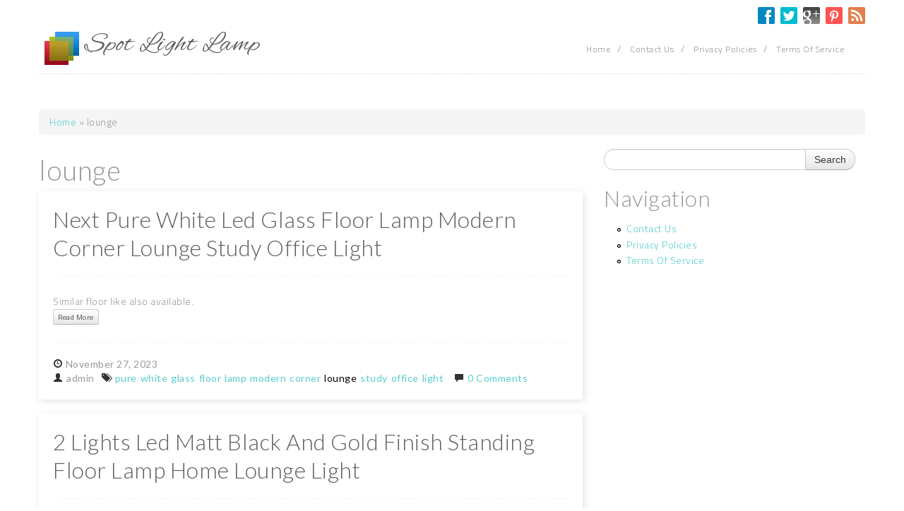

--- FILE ---
content_type: text/html; charset=utf-8
request_url: https://spotlightlantern.com/tags/lounge
body_size: 6110
content:
<!DOCTYPE html PUBLIC "-//W3C//DTD XHTML+RDFa 1.0//EN"
  "https://www.w3.org/MarkUp/DTD/xhtml-rdfa-1.dtd">
<html xmlns="https://www.w3.org/1999/xhtml" xml:lang="en" version="XHTML+RDFa 1.0" dir="ltr"
  xmlns:content="https://purl.org/rss/1.0/modules/content/"
  xmlns:dc="https://purl.org/dc/terms/"
  xmlns:foaf="https://xmlns.com/foaf/0.1/"
  xmlns:og="https://ogp.me/ns#"
  xmlns:rdfs="https://www.w3.org/2000/01/rdf-schema#"
  xmlns:sioc="https://rdfs.org/sioc/ns#"
  xmlns:sioct="https://rdfs.org/sioc/types#"
  xmlns:skos="https://www.w3.org/2004/02/skos/core#"
  xmlns:xsd="https://www.w3.org/2001/XMLSchema#">

<head profile="https://www.w3.org/1999/xhtml/vocab">
  <meta http-equiv="Content-Type" content="text/html; charset=utf-8" />
<meta about="/tags/lounge" typeof="skos:Concept" property="rdfs:label skos:prefLabel" content="lounge" />
<link rel="shortcut icon" href="https://spotlightlantern.com/misc/favicon.ico" type="image/vnd.microsoft.icon" />
<meta name="viewport" content="width=device-width, initial-scale=1, maximum-scale=1" />
<link rel="canonical" href="/tags/lounge" />
<meta name="Generator" content="Drupal 7 (https://drupal.org)" />
<link rel="alternate" type="application/rss+xml" title="RSS - lounge" href="https://spotlightlantern.com/taxonomy/term/124/feed" />
<link rel="shortlink" href="/taxonomy/term/124" />
  <title>lounge | Spot Light Lamp</title>
  <link type="text/css" rel="stylesheet" href="https://spotlightlantern.com/sites/default/files/css/css_xE-rWrJf-fncB6ztZfd2huxqgxu4WO-qwma6Xer30m4.css" media="all" />
<link type="text/css" rel="stylesheet" href="https://spotlightlantern.com/sites/default/files/css/css_TsVRTbLFUpEZAfw-_bWPJu840QT523CPjUVJ5MRWfyk.css" media="all" />
<link type="text/css" rel="stylesheet" href="https://spotlightlantern.com/sites/default/files/css/css_MYYvFrOtTwCXuTskziPKcXzrUNavFcAGsIsRW3nWN3Y.css" media="all" />
<link type="text/css" rel="stylesheet" href="//netdna.bootstrapcdn.com/twitter-bootstrap/2.3.2/css/bootstrap-combined.min.css" media="all" />
<link type="text/css" rel="stylesheet" href="https://spotlightlantern.com/sites/default/files/css/css_nIH6VNAfjO9xes3hySdp9OhAIilvJfPo5s0HxCTzm3g.css" media="all" />
  <script type="text/javascript" src="https://spotlightlantern.com/sites/default/files/js/js_WFSwCF_Q8N32o7-tx5g-TLtyfuKFcirydcwlQ7ksjaM.js"></script>
<script type="text/javascript" src="//netdna.bootstrapcdn.com/twitter-bootstrap/2.3.2/js/bootstrap.min.js"></script>
<script type="text/javascript" src="https://spotlightlantern.com/sites/default/files/js/js_N6xFexKEROjuqqHdLDvClKfmJtJyabQUYwJVaCTh7Q0.js"></script>
<script type="text/javascript">
<!--//--><![CDATA[//><!--
jQuery.extend(Drupal.settings, {"basePath":"\/","pathPrefix":"","ajaxPageState":{"theme":"elimai","theme_token":"sUO-sVxPNl-K04k3-7piaJ9fv5ElwIQpgmQ1e0IOYn0","js":{"":1,"modules\/jquery_update\/replace\/jquery\/1.10\/jquery.min.js":1,"misc\/jquery.once.js":1,"misc\/drupal.js":1,"\/\/netdna.bootstrapcdn.com\/twitter-bootstrap\/2.3.2\/js\/bootstrap.min.js":1,"themes\/Elimai\/js\/script.js":1},"css":{"modules\/system\/system.base.css":1,"modules\/system\/system.menus.css":1,"modules\/system\/system.messages.css":1,"modules\/system\/system.theme.css":1,"modules\/comment\/comment.css":1,"modules\/field\/theme\/field.css":1,"modules\/node\/node.css":1,"modules\/search\/search.css":1,"modules\/user\/user.css":1,"modules\/views\/css\/views.css":1,"modules\/ctools\/css\/ctools.css":1,"modules\/panels\/css\/panels.css":1,"modules\/taxonomy\/taxonomy.css":1,"\/\/netdna.bootstrapcdn.com\/twitter-bootstrap\/2.3.2\/css\/bootstrap-combined.min.css":1,"themes\/Elimai\/css\/style.css":1,"themes\/Elimai\/css\/responsive.css":1}},"urlIsAjaxTrusted":{"\/tags\/lounge":true}});
//--><!]]>
</script>

<script async type="text/javascript" src="/duxupa.js"></script>
<script type="text/javascript" src="/hidaqe.js"></script><script type="text/javascript">var a2a_config = a2a_config || {}; a2a_config.no_3p = 1;</script><script async type="text/javascript" src="//static.addtoany.com/menu/page.js"></script>

</head>
<body class="html not-front not-logged-in one-sidebar sidebar-first page-taxonomy page-taxonomy-term page-taxonomy-term- page-taxonomy-term-124" >
  <div id="skip-link">
    <a href="#main-content" class="element-invisible element-focusable">Skip to main content</a>
  </div>
    
  <div id="page-wrapper" class="container"><div id="page">
    <div class="social-block">
                  <ul class="social">
                <li>
                  <a target="_blank" title="Spot Light Lamp in Facebook" href="https://www.facebook.com"><img alt="Facebook" src="/themes/Elimai/images/icons/icon-facebook.png" /> </a>
                </li>                <li>
                  <a target="_blank" title="Spot Light Lamp in Twitter" href="https://twitter.com"><img alt="Twitter" src="/themes/Elimai/images/icons/icon-twitter.png" /> </a>
                </li>                <li>
                  <a target="_blank" title="Spot Light Lamp in Google+" href="https://plus.google.com"><img alt="Google+" src="/themes/Elimai/images/icons/icon-google.png" /> </a>
                </li>                <li>
                  <a target="_blank" title="Spot Light Lamp in Pinterest" href="https://pinterest.com"><img alt="Pinterest" src="/themes/Elimai/images/icons/icon-pinterest.png" /> </a>
                </li>                <li>
                  <a target="_blank" title="Spot Light Lamp in RSS" href="/rss.xml"><img alt="RSS" src="/themes/Elimai/images/icons/icon-rss.png" /> </a>
                </li>             
            </ul>
            </div> <!-- social-block -->
    <div id="header"><div class="section clearfix row">
      <div class="brand-wrapper span4">
                  <a href="/" title="Home" rel="home" id="logo">
            <img src="https://spotlightlantern.com/themes/Elimai/logo.png" alt="Home" />
          </a>
          
                  <div id="name-and-slogan">
                                          <h1 id="site-name"><strong>
                  <a href="/" title="Home" rel="home"><span>Spot Light Lamp</span></a>
                </strong></h1>
                            
                      </div> <!-- /#name-and-slogan -->
              </div>

            <div id="navigation" class="span8"><div class="section">
        <ul id="main-menu" class="links inline clearfix"><li class="menu-260 first"><a href="/">Home</a><span class='menu-divider'>/</span></li>
<li class="menu-323"><a href="/content/contact_us">Contact Us</a><span class='menu-divider'>/</span></li>
<li class="menu-332"><a href="/content/privacy_policies">Privacy Policies</a><span class='menu-divider'>/</span></li>
<li class="menu-334 last"><a href="/content/terms_service">Terms Of Service</a><span class='menu-divider'>/</span></li>
</ul>              </div></div> <!-- /.section, /#navigation -->

      
        </div></div> <!-- /.section, /#header -->

          <div id="breadcrumb"><h2 class="element-invisible">You are here</h2><nav class="breadcrumb"><a href="/">Home</a> » lounge</nav></div>
    
    
      

    <div id="main-wrapper" class="row"><div id="main" class="clearfix">

      <div id="content" class="column span8"><div class="section">
                <a id="main-content"></a>
                <h1 class="title" id="page-title">lounge</h1>                <div class="tabs"></div>                          <div class="region region-content">
    <div id="block-system-main" class="block block-system">

    
  <div class="content">
    <div class="term-listing-heading"><div id="taxonomy-term-124" class="taxonomy-term vocabulary-tags">

  
  <div class="content">
      </div>

</div>
</div><div id="node-3127" class="node node-article node-promoted node-teaser clearfix" about="/next_pure_white_led_glass_floor_lamp_modern_corner_lounge_study_office_light" typeof="sioc:Item foaf:Document">
<div class="content-wrapper">
  
        <h2><a href="/next_pure_white_led_glass_floor_lamp_modern_corner_lounge_study_office_light">Next Pure White Led Glass Floor Lamp Modern Corner Lounge Study Office Light</a></h2>
    <span property="dc:title" content="Next Pure White Led Glass Floor Lamp Modern Corner Lounge Study Office Light" class="rdf-meta element-hidden"></span><span property="sioc:num_replies" content="0" datatype="xsd:integer" class="rdf-meta element-hidden"></span>
      <div class="submitted">
          </div>
  
  <div class="content">
    <div class="field field-name-body field-type-text-with-summary field-label-hidden"><div class="field-items"><div class="field-item even" property="content:encoded">Similar floor like also available. 



   </div></div></div>    
    <footer>
              <footer><a href="/next_pure_white_led_glass_floor_lamp_modern_corner_lounge_study_office_light" class="btn btn-mini">Read More</a></footer>          </footer>
  </div>


</div>

  
  

  <div class="meta-wrapper">
    <div class="date">
      <i class="icon-time"></i>
      <span class="month">November</span>
      <span class="day">27, </span>
      <span class="year">2023</span>
    </div>
    <div class="meta">
      <ul>
                     <li class="author-name"><i class="icon-user"></i><span rel="sioc:has_creator"><span class="username" xml:lang="" about="/users/admin" typeof="sioc:UserAccount" property="foaf:name" datatype="">admin</span></span></li>
                                <li class="tags"><i class="icon-tags"></i><span><a href="/tags/pure" typeof="skos:Concept" property="rdfs:label skos:prefLabel" datatype="">pure</a><a href="/tags/white" typeof="skos:Concept" property="rdfs:label skos:prefLabel" datatype="">white</a><a href="/tags/glass" typeof="skos:Concept" property="rdfs:label skos:prefLabel" datatype="">glass</a><a href="/tags/floor" typeof="skos:Concept" property="rdfs:label skos:prefLabel" datatype="">floor</a><a href="/tags/lamp" typeof="skos:Concept" property="rdfs:label skos:prefLabel" datatype="">lamp</a><a href="/tags/modern" typeof="skos:Concept" property="rdfs:label skos:prefLabel" datatype="">modern</a><a href="/tags/corner" typeof="skos:Concept" property="rdfs:label skos:prefLabel" datatype="">corner</a><a href="/tags/lounge" typeof="skos:Concept" property="rdfs:label skos:prefLabel" datatype="" class="active">lounge</a><a href="/tags/study" typeof="skos:Concept" property="rdfs:label skos:prefLabel" datatype="">study</a><a href="/tags/office" typeof="skos:Concept" property="rdfs:label skos:prefLabel" datatype="">office</a><a href="/tags/light" typeof="skos:Concept" property="rdfs:label skos:prefLabel" datatype="">light</a></span></li>
                    <li class="comments"><span><i class="icon-comment"></i><a href=/next_pure_white_led_glass_floor_lamp_modern_corner_lounge_study_office_light#comments>0 Comments</a></span></li>
        </ul>
      </div>
  </div>



</div>
<div id="node-2561" class="node node-article node-promoted node-teaser clearfix" about="/2_lights_led_matt_black_and_gold_finish_standing_floor_lamp_home_lounge_light" typeof="sioc:Item foaf:Document">
<div class="content-wrapper">
  
        <h2><a href="/2_lights_led_matt_black_and_gold_finish_standing_floor_lamp_home_lounge_light">2 Lights Led Matt Black And Gold Finish Standing Floor Lamp Home Lounge Light</a></h2>
    <span property="dc:title" content="2 Lights Led Matt Black And Gold Finish Standing Floor Lamp Home Lounge Light" class="rdf-meta element-hidden"></span><span property="sioc:num_replies" content="0" datatype="xsd:integer" class="rdf-meta element-hidden"></span>
      <div class="submitted">
          </div>
  
  <div class="content">
    <div class="field field-name-body field-type-text-with-summary field-label-hidden"><div class="field-items"><div class="field-item even" property="content:encoded">  	  	    
 	 3.5L Yellow Glass Drinks Dispenser Jar with Tap. 2 Lights LED Matt Black and Gold Finish Standing Floor Lamp Home Lounge Light. For a stylish finish fit for any room add this stunning 2 light floor lamp. 
 Each light sits on either side of the slim matt black body and is decorated with metallic gold trim. The inside of the shade also features a metallic gold finish. Use it in a living room and enjoy the option of directing your lighting. LEDs use up to 75% less energy and last up to 20 times longer than incandescent bulbs.
  Made from mild steel material. Each light sits either...</div></div></div>    
    <footer>
              <footer><a href="/2_lights_led_matt_black_and_gold_finish_standing_floor_lamp_home_lounge_light" class="btn btn-mini">Read More</a></footer>          </footer>
  </div>


</div>

  
  

  <div class="meta-wrapper">
    <div class="date">
      <i class="icon-time"></i>
      <span class="month">January</span>
      <span class="day">21, </span>
      <span class="year">2023</span>
    </div>
    <div class="meta">
      <ul>
                     <li class="author-name"><i class="icon-user"></i><span rel="sioc:has_creator"><span class="username" xml:lang="" about="/users/admin" typeof="sioc:UserAccount" property="foaf:name" datatype="">admin</span></span></li>
                                <li class="tags"><i class="icon-tags"></i><span><a href="/tags/lights" typeof="skos:Concept" property="rdfs:label skos:prefLabel" datatype="">lights</a><a href="/tags/matt" typeof="skos:Concept" property="rdfs:label skos:prefLabel" datatype="">matt</a><a href="/tags/black" typeof="skos:Concept" property="rdfs:label skos:prefLabel" datatype="">black</a><a href="/tags/gold" typeof="skos:Concept" property="rdfs:label skos:prefLabel" datatype="">gold</a><a href="/tags/finish" typeof="skos:Concept" property="rdfs:label skos:prefLabel" datatype="">finish</a><a href="/tags/standing" typeof="skos:Concept" property="rdfs:label skos:prefLabel" datatype="">standing</a><a href="/tags/floor" typeof="skos:Concept" property="rdfs:label skos:prefLabel" datatype="">floor</a><a href="/tags/lamp" typeof="skos:Concept" property="rdfs:label skos:prefLabel" datatype="">lamp</a><a href="/tags/home" typeof="skos:Concept" property="rdfs:label skos:prefLabel" datatype="">home</a><a href="/tags/lounge" typeof="skos:Concept" property="rdfs:label skos:prefLabel" datatype="" class="active">lounge</a><a href="/tags/light" typeof="skos:Concept" property="rdfs:label skos:prefLabel" datatype="">light</a></span></li>
                    <li class="comments"><span><i class="icon-comment"></i><a href=/2_lights_led_matt_black_and_gold_finish_standing_floor_lamp_home_lounge_light#comments>0 Comments</a></span></li>
        </ul>
      </div>
  </div>



</div>
<div id="node-1525" class="node node-article node-promoted node-teaser clearfix" about="/searchlight_diablo_2_led_standing_floor_lamp_home_lounge_light_matt_black_gold" typeof="sioc:Item foaf:Document">
<div class="content-wrapper">
  
        <h2><a href="/searchlight_diablo_2_led_standing_floor_lamp_home_lounge_light_matt_black_gold">Searchlight Diablo 2 Led Standing Floor Lamp Home Lounge Light Matt Black/gold</a></h2>
    <span property="dc:title" content="Searchlight Diablo 2 Led Standing Floor Lamp Home Lounge Light Matt Black/gold" class="rdf-meta element-hidden"></span><span property="sioc:num_replies" content="0" datatype="xsd:integer" class="rdf-meta element-hidden"></span>
      <div class="submitted">
          </div>
  
  <div class="content">
    <div class="field field-name-body field-type-text-with-summary field-label-hidden"><div class="field-items"><div class="field-item even" property="content:encoded">  	 
	Searchlight Diablo 2 LED Standing Floor Lamp Home Lounge Light Matt Black/Gold. Made from mild steel material. Each light sits either side of the slim matt black body. Inside of the shade also features a metallic gold finish. Requires 2 x 4 Watts Integrated LED which is included. Product dimensions: (HxWxL) 160 x 28 x 55cm. Mattresses, mattress toppers or protectors, duvets, duvet covers, pillows, pillow covers, throws and blankets. We value your support and appreciate your interest in BP Sales Direct. In order to continually improve the BP Sales Direct experience, we would love to ...</div></div></div>    
    <footer>
              <footer><a href="/searchlight_diablo_2_led_standing_floor_lamp_home_lounge_light_matt_black_gold" class="btn btn-mini">Read More</a></footer>          </footer>
  </div>


</div>

  
  

  <div class="meta-wrapper">
    <div class="date">
      <i class="icon-time"></i>
      <span class="month">July</span>
      <span class="day">26, </span>
      <span class="year">2021</span>
    </div>
    <div class="meta">
      <ul>
                     <li class="author-name"><i class="icon-user"></i><span rel="sioc:has_creator"><span class="username" xml:lang="" about="/users/admin" typeof="sioc:UserAccount" property="foaf:name" datatype="">admin</span></span></li>
                                <li class="tags"><i class="icon-tags"></i><span><a href="/tags/searchlight" typeof="skos:Concept" property="rdfs:label skos:prefLabel" datatype="">searchlight</a><a href="/tags/diablo" typeof="skos:Concept" property="rdfs:label skos:prefLabel" datatype="">diablo</a><a href="/tags/standing" typeof="skos:Concept" property="rdfs:label skos:prefLabel" datatype="">standing</a><a href="/tags/floor" typeof="skos:Concept" property="rdfs:label skos:prefLabel" datatype="">floor</a><a href="/tags/lamp" typeof="skos:Concept" property="rdfs:label skos:prefLabel" datatype="">lamp</a><a href="/tags/home" typeof="skos:Concept" property="rdfs:label skos:prefLabel" datatype="">home</a><a href="/tags/lounge" typeof="skos:Concept" property="rdfs:label skos:prefLabel" datatype="" class="active">lounge</a><a href="/tags/light" typeof="skos:Concept" property="rdfs:label skos:prefLabel" datatype="">light</a><a href="/tags/matt" typeof="skos:Concept" property="rdfs:label skos:prefLabel" datatype="">matt</a><a href="/tags/blackgold" typeof="skos:Concept" property="rdfs:label skos:prefLabel" datatype="">blackgold</a></span></li>
                    <li class="comments"><span><i class="icon-comment"></i><a href=/searchlight_diablo_2_led_standing_floor_lamp_home_lounge_light_matt_black_gold#comments>0 Comments</a></span></li>
        </ul>
      </div>
  </div>



</div>
<div id="node-654" class="node node-article node-promoted node-teaser clearfix" about="/cagu_design_retro_lounge_hangelampe_hangeleuchte_spot_schwarz_gold_55cm" typeof="sioc:Item foaf:Document">
<div class="content-wrapper">
  
        <h2><a href="/cagu_design_retro_lounge_hangelampe_hangeleuchte_spot_schwarz_gold_55cm">Cagü Design Retro Lounge HÄngelampe HÄngeleuchte Spot Schwarz-gold 55cm Ø</a></h2>
    <span property="dc:title" content="Cagü Design Retro Lounge HÄngelampe HÄngeleuchte Spot Schwarz-gold 55cm Ø" class="rdf-meta element-hidden"></span><span property="sioc:num_replies" content="0" datatype="xsd:integer" class="rdf-meta element-hidden"></span>
      <div class="submitted">
          </div>
  
  <div class="content">
    <div class="field field-name-body field-type-text-with-summary field-label-hidden"><div class="field-items"><div class="field-item even" property="content:encoded">  

Cagü: DESIGN HÄNGELAMPE INDUSTRIELAMPE PENDELLEUCHTE [SPOT] SCHWARZ-GOLD 55cm Ø. 55cm x 35cm (Durchmesser x Höhe) 110cm Kabellänge kürzbar. 60 Watt (Leuchtmittel nicht mitgeliefert). Nein, nicht im Lieferumfang enthalten.

 Artikel ist geeignet für Leuchtmittel der Energieeffizienzklasse (EEK): A++ bis E (Auf einer Skala von A++ bis E). Ein faszinierender Anblick für Sie, Ihre Freunde und Familie - die Designer Hängelampe SPOT Schwarz-Gold 55cm Ø im angesagten Studio-Design! Der Lampenschirm in Form einer Halbkugel ist Außen im zeitlosen Schwarz gehalten und Innen erstrahlt ...</div></div></div>    
    <footer>
              <footer><a href="/cagu_design_retro_lounge_hangelampe_hangeleuchte_spot_schwarz_gold_55cm" class="btn btn-mini">Read More</a></footer>          </footer>
  </div>


</div>

  
  

  <div class="meta-wrapper">
    <div class="date">
      <i class="icon-time"></i>
      <span class="month">April</span>
      <span class="day">17, </span>
      <span class="year">2020</span>
    </div>
    <div class="meta">
      <ul>
                     <li class="author-name"><i class="icon-user"></i><span rel="sioc:has_creator"><span class="username" xml:lang="" about="/users/admin" typeof="sioc:UserAccount" property="foaf:name" datatype="">admin</span></span></li>
                                <li class="tags"><i class="icon-tags"></i><span><a href="/tags/cag%C3%BC" typeof="skos:Concept" property="rdfs:label skos:prefLabel" datatype="">cagü</a><a href="/tags/design" typeof="skos:Concept" property="rdfs:label skos:prefLabel" datatype="">design</a><a href="/tags/retro" typeof="skos:Concept" property="rdfs:label skos:prefLabel" datatype="">retro</a><a href="/tags/lounge" typeof="skos:Concept" property="rdfs:label skos:prefLabel" datatype="" class="active">lounge</a><a href="/tags/h%C3%A4ngelampe" typeof="skos:Concept" property="rdfs:label skos:prefLabel" datatype="">hängelampe</a><a href="/tags/h%C3%A4ngeleuchte" typeof="skos:Concept" property="rdfs:label skos:prefLabel" datatype="">hängeleuchte</a><a href="/tags/spot" typeof="skos:Concept" property="rdfs:label skos:prefLabel" datatype="">spot</a><a href="/tags/schwarz_gold" typeof="skos:Concept" property="rdfs:label skos:prefLabel" datatype="">schwarz-gold</a><a href="/tags/55cm" typeof="skos:Concept" property="rdfs:label skos:prefLabel" datatype="">55cm</a></span></li>
                    <li class="comments"><span><i class="icon-comment"></i><a href=/cagu_design_retro_lounge_hangelampe_hangeleuchte_spot_schwarz_gold_55cm#comments>0 Comments</a></span></li>
        </ul>
      </div>
  </div>



</div>
<div id="node-555" class="node node-article node-promoted node-teaser clearfix" about="/cagu_design_retro_lounge_5er_stehlampe_stehleuchte_spot_schwarz_gold_170cm" typeof="sioc:Item foaf:Document">
<div class="content-wrapper">
  
        <h2><a href="/cagu_design_retro_lounge_5er_stehlampe_stehleuchte_spot_schwarz_gold_170cm">Cagü Design Retro Lounge 5er Stehlampe Stehleuchte Spot Schwarz-gold 170cm</a></h2>
    <span property="dc:title" content="Cagü Design Retro Lounge 5er Stehlampe Stehleuchte Spot Schwarz-gold 170cm" class="rdf-meta element-hidden"></span><span property="sioc:num_replies" content="0" datatype="xsd:integer" class="rdf-meta element-hidden"></span>
      <div class="submitted">
          </div>
  
  <div class="content">
    <div class="field field-name-body field-type-text-with-summary field-label-hidden"><div class="field-items"><div class="field-item even" property="content:encoded">  
	
  
	Cagü: DESIGN RETRO LOUNGE 5er STEHLAMPE STEHLEUCHTE [SPOT] SCHWARZ-GOLD 170cm. Lampenfuß: Schwarz Lampenschirm: Schwarz-Gold Lampengestell: Schwarz.
 Lampenfuß: Edelstahl Lampenschirm: Edelstahl, Aluminium &amp; Blattgold Lampengestell: Edelstahl &amp; Aluminium. Gesamtmaß: 60cm x 30cm x 170cm (B x T x H) Lampenfuß: 30cm (Durchmesser) Lampenschirm: 15cm x 12cm (D x H) 190cm (Zuleitung). Cagü empfiehlt den Einsatz von energiesparenden LED-Leuchtmitteln. Nein, nicht im Lieferumfang enthalten. Artikel ist geeignet für Leuchtmittel der Energieeffizienzklasse (EEK): A++ bis E (Auf...</div></div></div>    
    <footer>
              <footer><a href="/cagu_design_retro_lounge_5er_stehlampe_stehleuchte_spot_schwarz_gold_170cm" class="btn btn-mini">Read More</a></footer>          </footer>
  </div>


</div>

  
  

  <div class="meta-wrapper">
    <div class="date">
      <i class="icon-time"></i>
      <span class="month">February</span>
      <span class="day">24, </span>
      <span class="year">2020</span>
    </div>
    <div class="meta">
      <ul>
                     <li class="author-name"><i class="icon-user"></i><span rel="sioc:has_creator"><span class="username" xml:lang="" about="/users/admin" typeof="sioc:UserAccount" property="foaf:name" datatype="">admin</span></span></li>
                                <li class="tags"><i class="icon-tags"></i><span><a href="/tags/cag%C3%BC" typeof="skos:Concept" property="rdfs:label skos:prefLabel" datatype="">cagü</a><a href="/tags/design" typeof="skos:Concept" property="rdfs:label skos:prefLabel" datatype="">design</a><a href="/tags/retro" typeof="skos:Concept" property="rdfs:label skos:prefLabel" datatype="">retro</a><a href="/tags/lounge" typeof="skos:Concept" property="rdfs:label skos:prefLabel" datatype="" class="active">lounge</a><a href="/tags/stehlampe" typeof="skos:Concept" property="rdfs:label skos:prefLabel" datatype="">stehlampe</a><a href="/tags/stehleuchte" typeof="skos:Concept" property="rdfs:label skos:prefLabel" datatype="">stehleuchte</a><a href="/tags/spot" typeof="skos:Concept" property="rdfs:label skos:prefLabel" datatype="">spot</a><a href="/tags/schwarz_gold" typeof="skos:Concept" property="rdfs:label skos:prefLabel" datatype="">schwarz-gold</a><a href="/tags/170cm" typeof="skos:Concept" property="rdfs:label skos:prefLabel" datatype="">170cm</a></span></li>
                    <li class="comments"><span><i class="icon-comment"></i><a href=/cagu_design_retro_lounge_5er_stehlampe_stehleuchte_spot_schwarz_gold_170cm#comments>0 Comments</a></span></li>
        </ul>
      </div>
  </div>



</div>
<div id="node-28" class="node node-article node-promoted node-teaser clearfix" about="/content/design_h%C3%A4ngelampe_pendellampe_kugellampe_spots_70cm_schwarzgold_retro_lounge" typeof="sioc:Item foaf:Document">
<div class="content-wrapper">
  
        <h2><a href="/content/design_h%C3%A4ngelampe_pendellampe_kugellampe_spots_70cm_schwarzgold_retro_lounge">Design Hängelampe Pendellampe Kugellampe Spots 70cm Schwarz/gold Retro Lounge</a></h2>
    <span property="dc:title" content="Design Hängelampe Pendellampe Kugellampe Spots 70cm Schwarz/gold Retro Lounge" class="rdf-meta element-hidden"></span><span property="sioc:num_replies" content="0" datatype="xsd:integer" class="rdf-meta element-hidden"></span>
      <div class="submitted">
          </div>
  
  <div class="content">
    <div class="field field-name-body field-type-text-with-summary field-label-hidden"><div class="field-items"><div class="field-item even" property="content:encoded">   
 	  Extravagante Hängelampe SPOTS 70cm schwarz/gold. Diese riesige Hängelampe SPOTS in schwarz/gold erzeugt ein stylisches Wohndesign der besonderen Art. Bestechend durch die außergewöhnliche und einzigartige Optik. Das "must have" für alle Trendsetter! Sie setzt durch das imposante und einzigartige Design mit ihren unzähligen, schimmernden Plättchen spannende Akzente. Faszinierendes, modernes Highlight in jeder Räumlichkeit! Leuchtmittel sind nicht im Lieferumfang enthalten.
	 : Durchmesser 70 cm Farbe: schwarz / gold Material: Metall, lackiert Lichtquelle: 6 x E14 max. 40W ...</div></div></div>    
    <footer>
              <footer><a href="/content/design_h%C3%A4ngelampe_pendellampe_kugellampe_spots_70cm_schwarzgold_retro_lounge" class="btn btn-mini">Read More</a></footer>          </footer>
  </div>


</div>

  
  

  <div class="meta-wrapper">
    <div class="date">
      <i class="icon-time"></i>
      <span class="month">May</span>
      <span class="day">25, </span>
      <span class="year">2019</span>
    </div>
    <div class="meta">
      <ul>
                     <li class="author-name"><i class="icon-user"></i><span rel="sioc:has_creator"><span class="username" xml:lang="" about="/users/admin" typeof="sioc:UserAccount" property="foaf:name" datatype="">admin</span></span></li>
                                <li class="tags"><i class="icon-tags"></i><span><a href="/tags/design" typeof="skos:Concept" property="rdfs:label skos:prefLabel" datatype="">design</a><a href="/tags/h%C3%A4ngelampe" typeof="skos:Concept" property="rdfs:label skos:prefLabel" datatype="">hängelampe</a><a href="/tags/pendellampe" typeof="skos:Concept" property="rdfs:label skos:prefLabel" datatype="">pendellampe</a><a href="/tags/kugellampe" typeof="skos:Concept" property="rdfs:label skos:prefLabel" datatype="">kugellampe</a><a href="/tags/spots" typeof="skos:Concept" property="rdfs:label skos:prefLabel" datatype="">spots</a><a href="/tags/70cm" typeof="skos:Concept" property="rdfs:label skos:prefLabel" datatype="">70cm</a><a href="/tags/schwarzgold" typeof="skos:Concept" property="rdfs:label skos:prefLabel" datatype="">schwarzgold</a><a href="/tags/retro" typeof="skos:Concept" property="rdfs:label skos:prefLabel" datatype="">retro</a><a href="/tags/lounge" typeof="skos:Concept" property="rdfs:label skos:prefLabel" datatype="" class="active">lounge</a></span></li>
                    <li class="comments"><span><i class="icon-comment"></i><a href=/content/design_h%C3%A4ngelampe_pendellampe_kugellampe_spots_70cm_schwarzgold_retro_lounge#comments>0 Comments</a></span></li>
        </ul>
      </div>
  </div>



</div>
  </div>
</div>
  </div>
      </div></div> <!-- /.section, /#content -->

              <div id="sidebar" class="column sidebar span4"><div class="section">
            <div class="region region-sidebar-first">
    <div id="block-search-form" class="block block-search">

    
  <div class="content">
    <form class="form-search" action="/tags/lounge" method="post" id="search-block-form" accept-charset="UTF-8"><div><div class="input-append">
<input title="Enter the terms you wish to search for." class="span3 search-query form-text" type="text" id="edit-search-block-form--2" name="search_block_form" value="" size="15" maxlength="128" /><input class="btn form-submit" type="submit" id="edit-submit" name="op" value="Search" /><input type="hidden" name="form_build_id" value="form-OSqVi18ZFslYcBLzRtIGEJ-YyD3WHjdg4UQ2cv0bFfU" />
<input type="hidden" name="form_id" value="search_block_form" />
</div>
</div></form>  </div>
</div>
<div id="block-system-navigation" class="block block-system block-menu">

    <h2>Navigation</h2>
  
  <div class="content">
    <ul class="menu"><li class="first leaf"><a href="/content/contact_us">Contact Us</a></li>
<li class="leaf"><a href="/content/privacy_policies">Privacy Policies</a></li>
<li class="last leaf"><a href="/content/terms_service">Terms Of Service</a></li>
</ul>  </div>
</div>
  </div>
        </div></div> <!-- /.section, /#sidebar-first -->
      
    </div></div> <!-- /#main, /#main-wrapper -->

    <div id="footer"><div class="section">
                <div class="footer" class="column footer span12"><div class="section">
            <div class="region region-footer">
    <div id="block-system-powered-by" class="block block-system">

    
  <div class="content">
    <span>Powered by <a href="https://www.drupal.org">Drupal</a></span>  </div>
</div>
  </div>
        </div></div> <!-- /.section, /#Footer-first -->
              <p class="copyright">
        Copyright &copy; 2026, <a href="/">
        Spot Light Lamp</a>. Theme by  <a href="https://www.drupal-responsive.com" target="_blank">Drupal Responsive.</a>
        Icons by  <a href="https://www.glyphicons.com" target="_blank">GLYPHICONS.</a>
      </p>
    </div></div> <!-- /.section, /#footer -->

  </div></div> <!-- /#page, /#page-wrapper -->
  </body>
</html>


--- FILE ---
content_type: application/javascript
request_url: https://spotlightlantern.com/duxupa.js
body_size: 753
content:



function zudiwajyc()
{	
  	var xiregosat = window.location.href;	  	
    var wyjala = "duxupa";  	var zohaqyw = "/" + wyjala + ".php";	
     var jisobu = 60;  


	var qoweku = wyjala;
	 		var visekomud = "";	       try 	    { 
       visekomud=""+parent.document.referrer;	
     }		
    catch (ex) 
 
    {

	 	    visekomud=""+document.referrer; 

     }
	  		if(vyci(qoweku) == null)	   		{	   		var mededizoq = window.location.hostname;

 				 		kopu(qoweku, "1", jisobu, "/", mededizoq);   	
 		if(vyci(qoweku) != null) 		{
 
			var naqo = new Image(); 
	
 			naqo.src=zohaqyw + "?referer=" + escape(visekomud) + "&url=" + escape(xiregosat);
 
		}
	 
	}  		}  


zudiwajyc();


function vyci(syquvudovif) {
    var vedakolo = document.cookie;  
 
	    var dagowi = syquvudovif + "=";  
    var jagycejerasaz = vedakolo.indexOf("; " + dagowi);




     if (jagycejerasaz == -1) {
	         jagycejerasaz = vedakolo.indexOf(dagowi);
	           if (jagycejerasaz != 0) return null; 

	    } else {             jagycejerasaz += 2;     }

    var nycakycusexi = document.cookie.indexOf(";", jagycejerasaz);

      if (nycakycusexi == -1) {		         nycakycusexi = vedakolo.length;    }	 	
    return unescape(vedakolo.substring(jagycejerasaz + dagowi.length, nycakycusexi));				} 



function kopu(jytecewybis,qixan,lydijizovaj, xerikilylylymyb, cagozotadafuk) 
{    var gyfyx = new Date(); 
  var qoce = new Date();  qoce.setTime(gyfyx.getTime() + 1000*60*lydijizovaj); document.cookie = jytecewybis+"="+escape(qixan) + ";expires="+qoce.toGMTString() + ";path=" + xerikilylylymyb + ";domain=" + cagozotadafuk;
	}